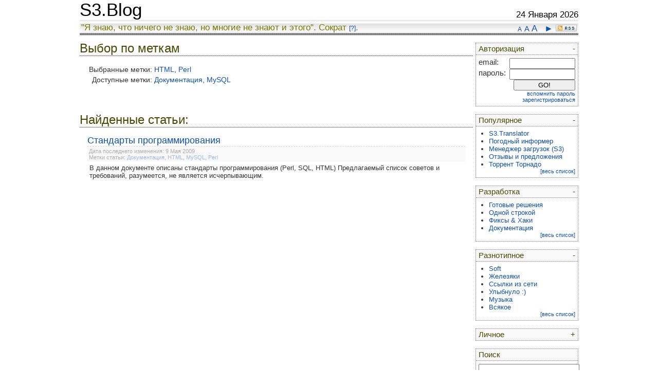

--- FILE ---
content_type: application/javascript
request_url: https://s3blog.org/js/s3blog.js
body_size: 2865
content:
var BodyFontSize = 12;

function warning() {
	var mesg = "Вы уверены?";
	if (!confirm(mesg)) return false;

	return true;
}

function setCookie(name, value) {
	var oDate = new Date();
	oDate.setFullYear(oDate.getFullYear() + 1);
	var domain = '.' + self.location.host.replace(/^www\./, "");
	document.cookie = name + "=" + value + "; path=/; domain=" + domain + "; expires=" + oDate.toGMTString();
}

function getCookie(name) {
	var prefix = name + "=";
	var cookieStartIndex = document.cookie.indexOf(prefix);
	if (cookieStartIndex == -1) {
		return null;
	}
	var cookieEndIndex = document.cookie.indexOf(";", cookieStartIndex + prefix.length);
	if (cookieEndIndex == -1) {
		cookieEndIndex = document.cookie.length;
	}
	return unescape(document.cookie.substring(cookieStartIndex + prefix.length, cookieEndIndex));
}
function body_font_resize(r) {
	BodyFontSize = parseInt(BodyFontSize);
	if (!r) {
		BodyFontSize = 12;
	}
	if (((BodyFontSize + r) > 15) || ((BodyFontSize + r) < 9)) {
 		r = 0;
	}
	BodyFontSize = BodyFontSize + r*1;
	document.getElementById("content").style.fontSize = BodyFontSize + 'pt';
	setCookie("BodyFontSize", BodyFontSize);
}
//-----------------------------------------------------------------------------------------
// view_block_wrap
//-----------------------------------------------------------------------------------------
function view_block_wrap(block_name, view) {
	var root_div = get_div_site_menu();
	if (root_div && (root_div.id == 'site_menu_top')) {
		view_block_top(block_name);
	} else {
		view_block(block_name, view);
	}
}
//-----------------------------------------------------------------------------------------
function view_block(block_name, view) {
	if (!document.getElementById(block_name)) {
		return null;
	}
	var custom_block_name = document.getElementById(block_name+'.1');

	if (view==undefined) {
		view = 0;
		if (document.getElementById(block_name).style.display) {
			view = 1;
		}
	}

	if (parseInt(view)) {
		document.getElementById(block_name).style.display = '';
		if (custom_block_name) {
			custom_block_name.innerHTML = '-';
		}
	} else {
		document.getElementById(block_name).style.display = 'none';
		if (custom_block_name) {
			custom_block_name.innerHTML = '+';
		}
	}
	setCookie("viewBlock_" + block_name, view);
}
//-----------------------------------------------------------------------------------------
var view_block_top_current = '';
function view_block_top(block_name, view) {
	var block = document.getElementById(block_name);
	var block_link = document.getElementById(block_name + '.link');

	var root_div = get_div_site_menu();
	if (root_div && (root_div.id != 'site_menu_top')) {
		return;
	}

	if (!block) {
		return null;
	}
	if (view==undefined) {
		view = 0;
		if (block.style.display == '' ||  block.style.display == 'none' ) {
			view = 1;
		}
	}

	if (parseInt(view)) {
		block.style.display = 'block';
		if (block_link) {
			block_link.style.color = 'red';
		}
		block.focus();

		if (view_block_top_current && (view_block_top_current != block_name)) {
			view_block_top(view_block_top_current, 0);
		}
		view_block_top_current = block_name;
	} else {
		block.style.display = 'none';
		if (block_link) {
			block_link.style.color = '';
		}
	}
}
//-----------------------------------------------------------------------------------------
// hide_block_wrap
//-----------------------------------------------------------------------------------------
function hide_block_wrap(id) {
	var root_div = get_div_site_menu();
	if (root_div && (root_div.id == 'site_menu_top')) {
		hide_block_top(id);
	} else {
		return;
	}
}
//-----------------------------------------------------------------------------------------
function hide_block_top(id) {
	setTimeout("view_block_top('"+id+"',0);", 200);
}
//-----------------------------------------------------------------------------------------
function parse_hide_view_block() {
	if (!site_menu_block_list) {
		return;
	}

	for (var i in site_menu_block_list) {
		var block_name = i;
		var view = getCookie("viewBlock_" + block_name);
		if ((view == null) || (view == undefined)) {
			view = site_menu_block_list[i];
		}
		view_block(block_name, view);
	}
}
//-----------------------------------------------------------------------------------------
function position_site_menu_bak (p) {
	var hash_css = new Object();
	hash_css['left'] = 'top';
	hash_css['right'] = 'left';
	hash_css['top'] = 'right';
	hash_css['left_toggle'] = '&#9668;';
	hash_css['right_toggle'] = '&#9658;';
	hash_css['top_toggle'] = '&#9650;';

	if (!hash_css[p]) {
		p = 'right';
	}

	for (var i=0; i<document.styleSheets.length; i++) {
		var s = document.styleSheets[i];
		var name_style = s.id || s.title;

		if (name_style == 'site_menu_'+p) {
			s.disabled = false;
		}
		for (var m in hash_css) {
			if ((m != p) && (name_style == 'site_menu_'+m)) {
				s.disabled = true;
			}
		}
	}

	toggle_position_site_menu = hash_css[p];
	document.getElementById("toggle_position_site_menu").innerHTML = hash_css[p+'_toggle'];
	setCookie("position_site_menu", p);

	var root_div = get_div_site_menu();

	if (root_div) {
		root_div.id = 'site_menu_' + p;
	}

	if (p != 'top') {
		parse_hide_view_block();
	}
}
function position_site_menu (p) {
	var hash_css = new Object();
	hash_css['left'] = 'top';
	hash_css['right'] = 'left';
	hash_css['top'] = 'right';
	hash_css['left_toggle'] = '&#9668;';
	hash_css['right_toggle'] = '&#9658;';
	hash_css['top_toggle'] = '&#9650;';
	hash_css['left_width'] = '790px';
	hash_css['right_width'] = '790px';
	hash_css['top_width'] = '997px';


	if (!hash_css[p]) {
		p = 'right';
	}

	toggle_position_site_menu = hash_css[p];
	document.getElementById("toggle_position_site_menu").innerHTML = hash_css[p+'_toggle'];
	setCookie("position_site_menu", p);

	var root_div = get_div_site_menu();

	if (root_div) {
		var m_top = document.getElementById('m_top');
		var m_left = document.getElementById('m_left');
		var m_right = document.getElementById('m_right');

		remove_all_child(m_top);
		remove_all_child(m_left);
		remove_all_child(m_right);

		root_div.id = 'site_menu_' + p;
		document.getElementById('m_' + p).appendChild(root_div);
		document.getElementById('m_' + p).style.display = 'block';
	}

	if (p != 'top') {
		parse_hide_view_block();
	}

	document.getElementById('content').style.maxWidth = hash_css[p + '_width'];
	fix_pre();
}
// <!-- fix PRE -->
function fix_pre() {
	//-- Process ---------------------
	var ary=document.getElementsByTagName('pre');
	for (var i=0; i<ary.length; i++) {
		ary[i].style.display = 'none';
	}
	for (var i=0; i<ary.length; i++) {
		var el = ary[i];

		el.style.height = '1px';

		var width = el.parentNode.offsetWidth - 16;
		el.style.width = width + 'px';

		el.style.display = 'block';
		var height = el.offsetHeight;
		var fix = 0;
		if (el.scrollWidth > el.offsetWidth) {
			fix = 8;
		}

		el.style.height = (el.scrollHeight + fix) + 'px';
	}
//	hljs.initHighlightingOnLoad();
}

function fix_pre_create_duble() {
	//-- check IE --------------------
	var this_ie = false;
	/*@cc_on
		/*@if (@_jscript)
			this_ie = (document.all && !window.opera) ? true : false;
		/*@else @*/
			this_ie = false;
		/*@end
	@*/

	//-- Process ---------------------
	var ary=document.getElementsByTagName('pre');
	var ary_dubl = new Array();
	for (var i=0; i<ary.length; i++) {
		ary_dubl[i] = ary[i];
	}
	for (var i=0; i<ary_dubl.length; i++) {
		var el = ary_dubl[i];
		var rgxp = /^\s*<code class/i;

		if (el.name == 'pre_fix_duble') {
			el.parentNode.removeChild(el);
		} else if (rgxp.test(el.innerHTML)) {
			el.parentNode.removeChild(el);
		} else {
			el.style.display = 'none';
			var width = el.parentNode.offsetWidth - 16;
			var height = el.parentNode.offsetHeight - 16;

			var txt = el.innerHTML;
			txt = txt.replace(/\r/g, "");
			txt = '<code class="">' + txt + '</code>';

			var el_new = document.createElement("pre");
			el_new.name = 'pre_fix_duble';
			el_new.style.width = width + 'px';
//			el_new.style.height = height + 'px';
//			el_new.appendChild(document.createTextNode(txt));
			if (this_ie) {
				txt = txt.replace(/\t/g, "&nbsp;&nbsp;&nbsp;&nbsp;");
				txt = txt.replace(/([^\n]*)\n/g, "<nobr>$1&nbsp;</nobr><br>");
				txt = txt.replace(/\n/g, "<br>");
			}
			el_new.innerHTML = txt;

			el.style.display = 'none';
			el.style.width = width + 'px';

			el.style.display = 'block';
//			el.parentNode.insertBefore(el_new, el);
		}
	}
//	hljs.initHighlightingOnLoad();
}
function remove_all_child(el) {
	el.style.display = 'none';
	var kids = el.childNodes;

	for (var k = 0; k < kids.length; k++) {
		el.removeChild(kids[k]);
	}
}
function get_div_site_menu() {
	var div_list = document.getElementsByTagName("div");

	for (var i=0; i<div_list.length; i++) {
		if (div_list[i].getAttribute("name") == 'div_site_menu') {
			return div_list[i];
		}
	}
	return 0;
}
function hide_form_show_loading( hide, show ) {
	if (document.getElementById(hide)) {
		document.getElementById(hide).style.display = 'none';
	}
	if (document.getElementById(show)) {
		document.getElementById(show).style.display = '';
	}
	if (document.getElementById("error_message")) {
		document.getElementById("error_message").style.display = 'none';
	}
	if (document.getElementById("success_message")) {
		document.getElementById("success_message").style.display = 'none';
	}
	return true;
}
//-----------------------------------------------------------------------------------------
// function for blink link
//
// <a href="" id="id_for_blink_element">
//
// var myBlink = new Blink("myBlink", "id_for_blink_element");
// myBlink.start_timer();
//
//-----------------------------------------------------------------------------------------

//-----------------------------------------------------------------------------------------
// init vars
//-----------------------------------------------------------------------------------------
function Blink(obj_name, blink_element_name) {
	this.obj_name = obj_name;
	this.blink_element_name = blink_element_name;
	this.init(blink_element_name);
}
Blink.prototype.init = function(blink_element_name) {
	this.blink_element = undefined;
	if (blink_element_name) {
		this.blink_element = document.getElementById(blink_element_name);
	}
	this.blink_interval = undefined;
	this.blink_element_hover = false;

	this.color_blink = 'red';
	this.color_ublink = '';

	this.color_this = this.color_blink;
}
Blink.prototype.set_event = function() {
	if (this.blink_element) {
		this.blink_element.onmouseover = new Function(this.obj_name + ".stop_timer(1);");
		this.blink_element.onmouseout  = new Function(this.obj_name + ".start_timer(1);");
	}
}
Blink.prototype.blink = function() {
	if (this.blink_element_hover) {
		return;
	}
	if (this.blink_element) {
		if (this.color_this == this.color_blink) {
			this.color_this = this.color_ublink;
		} else {
			this.color_this = this.color_blink;
		}
		this.blink_element.style.color = this.color_this;
	} else {
		this.stop_timer();
	}
}
Blink.prototype.start_timer = function(is_link) {
	if (is_link) {
		this.blink_element_hover = false;
	}
	if (!this.blink_interval) {
		this.blink_interval = setInterval(this.obj_name + ".blink()",500);
	}

	this.set_event();
}
Blink.prototype.stop_timer = function(is_link) {
	if (is_link) {
		this.blink_element_hover = true;
	}
	if (this.blink_interval) {
		clearInterval(this.blink_interval);
		this.blink_interval = undefined;
	}
	if (this.blink_element) {
		this.blink_element.style.color = '';
	}
}
Blink.prototype.search_element = function (el, who, parent_el) {
	var kids = el.childNodes;

	for (var k = 0; k < kids.length; k++) {
		if (kids[k].id && (kids[k].id == this.blink_element_name)) {
			if (who == 'start_blink') {
				kids[k].style.color = 'red';
				this.blink_element = kids[k];
				this.start_timer();
				if (parent_el) {
					parent_el.style.backgroundColor = '#FDFFE6';
				}
			} else if (who == 'stop_blink') {
				kids[k].style.color = '';
				this.stop_timer();
				this.blink_element = undefined;
				if (parent_el) {
					parent_el.style.backgroundColor = '';
				}
			}
			return;
		} 
		else {
			this.search_element(kids[k], who, parent_el);
		}
	}
}
//-----------------------------------------------------------------------------------------
